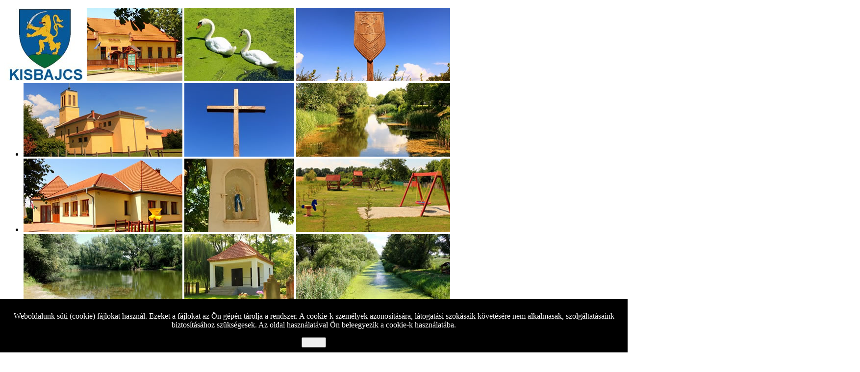

--- FILE ---
content_type: text/html; charset=utf-8
request_url: https://kisbajcs.hu/index.php/2021/ut-hid-kerekparforgalmi-letesitmeny-epitese-felujitasa/78-hirek/992-aramszuneti-ertesito-2
body_size: 8797
content:






<!DOCTYPE html PUBLIC "-//W3C//DTD XHTML 1.0 Transitional//EN" "http://www.w3.org/TR/xhtml1/DTD/xhtml1-transitional.dtd">
<html xmlns="http://www.w3.org/1999/xhtml" xml:lang="hu-hu" lang="hu-hu" dir="ltr">
<head>
<base href="https://kisbajcs.hu/index.php/2021/ut-hid-kerekparforgalmi-letesitmeny-epitese-felujitasa/78-hirek/992-aramszuneti-ertesito-2" />
	<meta http-equiv="content-type" content="text/html; charset=utf-8" />
	<meta name="keywords" content="Kisbajcs " />
	<meta name="description" content="Kisbajcs község honlapja" />
	<meta name="generator" content="Joomla! - Open Source Content Management" />
	<title>Áramszüneti értesítő</title>
	<link href="/templates/hyper/favicon.ico" rel="shortcut icon" type="image/vnd.microsoft.icon" />
	<link href="https://kisbajcs.hu/plugins/system/fmalertcookies/assets/css/bootstrap.min.css" rel="stylesheet" type="text/css" />
	<link href="https://kisbajcs.hu/plugins/system/fmalertcookies/assets/css/custom.css" rel="stylesheet" type="text/css" />
	<script src="/media/jui/js/jquery.min.js?dada51198e125e8d2bc5b5b040ff7676" type="text/javascript"></script>
	<script src="/media/jui/js/jquery-noconflict.js?dada51198e125e8d2bc5b5b040ff7676" type="text/javascript"></script>
	<script src="/media/jui/js/jquery-migrate.min.js?dada51198e125e8d2bc5b5b040ff7676" type="text/javascript"></script>
	<script src="/media/jui/js/bootstrap.min.js?dada51198e125e8d2bc5b5b040ff7676" type="text/javascript"></script>

<meta name="viewport" content="width=device-width" />

<link href='http://fonts.googleapis.com/css?family=Oswald|Armata|Open+Sans+Condensed:300&subset=latin,latin-ext' rel='stylesheet' type='text/css'>
<link rel="stylesheet" href="/templates/hyper/css/styles.css" type="text/css" />
<link rel="stylesheet" href="/templates/hyper/css/bootstrap.min.css" type="text/css" />
<link rel="stylesheet" href="/templates/hyper/css/font-awesome.min.css" type="text/css" />
<!--[if IE 7]><link rel="stylesheet" href="/templates/hyper/css/font-awesome-ie7.min.css" type="text/css" /><![endif]-->
<!--[if lt IE 9]><script src="http://html5shim.googlecode.com/svn/trunk/html5.js"></script><script src="http://css3-mediaqueries-js.googlecode.com/svn/trunk/css3-mediaqueries.js"></script><![endif]-->

	<script type="text/javascript" src="/templates/hyper/js/scroll.js"></script>
</head>
<body class="background">
<div id="header-wrap" class="clr">
    	<div id="header" class="container row clr"> 
        <!--  
            <div id="logo" class="col span_4">
				 
                            <a href="/">Kisbajcs</a>
                                                <div id="site-description"></div>
                  
            </div>
            -->
        	            
                         
    	</div>
			        
            <div id="slide-wrap" class="container row clr">
            <div style="z-index:100;position:absolute;margin-top:0px;margin-left:0px;">
             <a  href="/"><img  src="/images/kisbajcs_cimer.jpg" alt="Kisbajcs" /></a>
             </div>
                    <link rel="stylesheet" href="/templates/hyper/css/flexslider.css" type="text/css" />
<script type="text/javascript" src="/templates/hyper/js/jquery.flexslider-min.js"></script>

<script type="text/javascript">
    jQuery(window).load(function(){
      jQuery('.flexslider').flexslider({
			namespace: "flex-",             //{NEW} String: Prefix string attached to the class of every element generated by the plugin
			selector: ".slides > li",       //{NEW} Selector: Must match a simple pattern. '{container} > {slide}' -- Ignore pattern at your own peril
			animation: "fade",              //String: Select your animation type, "fade" or "slide"
			easing: "swing",               //{NEW} String: Determines the easing method used in jQuery transitions. jQuery easing plugin is supported!
			direction: "horizontal",        //String: Select the sliding direction, "horizontal" or "vertical"
			reverse: false,                 //{NEW} Boolean: Reverse the animation direction
			animationLoop: true,             //Boolean: Should the animation loop? If false, directionNav will received "disable" classes at either end
			smoothHeight: false,            //{NEW} Boolean: Allow height of the slider to animate smoothly in horizontal mode
			startAt: 0,                     //Integer: The slide that the slider should start on. Array notation (0 = first slide)
			slideshow: true,                //Boolean: Animate slider automatically
			slideshowSpeed: 7000,           //Integer: Set the speed of the slideshow cycling, in milliseconds
			animationSpeed: 600,            //Integer: Set the speed of animations, in milliseconds
			initDelay: 0,                   //{NEW} Integer: Set an initialization delay, in milliseconds
			randomize: false,               //Boolean: Randomize slide order
		
			// Usability features
			pauseOnAction: true,            //Boolean: Pause the slideshow when interacting with control elements, highly recommended.
			pauseOnHover: false,            //Boolean: Pause the slideshow when hovering over slider, then resume when no longer hovering
			useCSS: true,                   //{NEW} Boolean: Slider will use CSS3 transitions if available
			touch: true,                    //{NEW} Boolean: Allow touch swipe navigation of the slider on touch-enabled devices
			video: false,                   //{NEW} Boolean: If using video in the slider, will prevent CSS3 3D Transforms to avoid graphical glitches
		
			// Primary Controls
			controlNav: true,               //Boolean: Create navigation for paging control of each clide? Note: Leave true for manualControls usage
			directionNav: true,             //Boolean: Create navigation for previous/next navigation? (true/false)
			prevText: "Previous",           //String: Set the text for the "previous" directionNav item
			nextText: "Next",               //String: Set the text for the "next" directionNav item
		
			// Secondary Navigation
			keyboard: true,                 //Boolean: Allow slider navigating via keyboard left/right keys
			multipleKeyboard: false,        //{NEW} Boolean: Allow keyboard navigation to affect multiple sliders. Default behavior cuts out keyboard navigation with more than one slider present.
			mousewheel: false,              //{UPDATED} Boolean: Requires jquery.mousewheel.js (https://github.com/brandonaaron/jquery-mousewheel) - Allows slider navigating via mousewheel
			pausePlay: false,               //Boolean: Create pause/play dynamic element
			pauseText: "Pause",             //String: Set the text for the "pause" pausePlay item
			playText: "Play",               //String: Set the text for the "play" pausePlay item
		
			// Special properties
			controlsContainer: "",          //{UPDATED} jQuery Object/Selector: Declare which container the navigation elements should be appended too. Default container is the FlexSlider element. Example use would be $(".flexslider-container"). Property is ignored if given element is not found.
			manualControls: "",             //{UPDATED} jQuery Object/Selector: Declare custom control navigation. Examples would be $(".flex-control-nav li") or "#tabs-nav li img", etc. The number of elements in your controlNav should match the number of slides/tabs.
			sync: "",                       //{NEW} Selector: Mirror the actions performed on this slider with another slider. Use with care.
			asNavFor: "",                   //{NEW} Selector: Internal property exposed for turning the slider into a thumbnail navigation for another slider
		
			// Carousel Options
			itemWidth: 0,                   //{NEW} Integer: Box-model width of individual carousel items, including horizontal borders and padding.
			itemMargin: 0,                  //{NEW} Integer: Margin between carousel items.
			minItems: 0,                    //{NEW} Integer: Minimum number of carousel items that should be visible. Items will resize fluidly when below this.
			maxItems: 0,                    //{NEW} Integer: Maxmimum number of carousel items that should be visible. Items will resize fluidly when above this limit.
			move: 0,                        //{NEW} Integer: Number of carousel items that should move on animation. If 0, slider will move all visible items.
      });
    });
</script>

<div class="flexslider" id="flexslider">
	<ul class="slides">
		        <li>
        	            <img src="/images/headers/kisbajcs_fejlec_01.jpg" />
                                </li>
                <li>
        	            <img src="/images/headers/kisbajcs_fejlec_02.jpg" />
                                </li>
                <li>
        	            <img src="/images/headers/kisbajcs_fejlec_03.jpg" />
                                </li>
                <li>
        	            <img src="/images/headers/kisbajcs_fejlec_04.jpg" />
                                </li>
                <li>
        	            <img src="/images/headers/kisbajcs_fejlec_05.jpg" />
                                </li>
        	</ul>
</div>
            </div>
</div>
		<div id="wrapper">                    
<div id="box-wrap" class="container row clr">
        	<div id="main-content" class="row span_12">  
							                            <div id="leftbar-w" class="col span_3 clr">
                            	<div id="sidebar">
                                	<div class="module _menu ">
	    	<h3 class="module-title">Önkormányzat</h3>
        <div class="module-body">
    	
<ul class="menu ">
<li class="item-435"><a href="/index.php" ><span class="menutitle">Nyitó oldal</span> <span class="menudesc"></span></a></li><li class="item-520"><a href="/index.php/kepviselo-testulet" ><span class="menutitle">Képviselő-testület</span> <span class="menudesc"></span></a></li><li class="item-521"><a href="/index.php/kisbajcsi-kozos-onkormanyzati-hivatal" ><span class="menutitle">Kisbajcsi Közös Önkormányzati Hivatal</span> <span class="menudesc"></span></a></li><li class="item-527"><a href="/index.php/a-falu-rovid-tortenete" ><span class="menutitle">A falu rövid története</span> <span class="menudesc"></span></a></li></ul>
    </div>
</div>
<div class="module  ">
	    	<h3 class="module-title">Pályázatok</h3>
        <div class="module-body">
    	
<ul class="menu ">
<li class="item-621"><a href="/index.php/top-plusz-1-2-3-21-gm1-2022-00025" ><span class="menutitle"><img src="/images/top_plusz/top_plusz.PNG" alt="TOP_PLUSZ-1.2.3-21-GM1-2022-00025" /><span class="image-title">TOP_PLUSZ-1.2.3-21-GM1-2022-00025</span> </span> <span class="menudesc"></span></a></li><li class="item-620"><a href="/index.php/top-plusz-1-2-1-21-gm1-2022-00044" ><span class="menutitle"><img src="/images/top_plusz/top_plusz.PNG" alt="TOP PLUSZ-1.2.1-21-GM1-2022-00044" /><span class="image-title">TOP PLUSZ-1.2.1-21-GM1-2022-00044</span> </span> <span class="menudesc"></span></a></li><li class="item-644"><a href="/index.php/top-plusz-1-2-1-21-gm1-2022-00105" ><span class="menutitle"><img src="/images/top_plusz/top_plusz.PNG" alt="TOP_PLUSZ- 1.2.1-21-GM1-2022-00105" /><span class="image-title">TOP_PLUSZ- 1.2.1-21-GM1-2022-00105</span> </span> <span class="menudesc"></span></a></li><li class="item-606"><a href="/index.php/top-2-1-3-16-gm1-2021-00034" ><span class="menutitle"><img src="/images/M_images/kisbajcs_TOP-2.1.3-16-GM1-2021-00034.PNG" alt="TOP-2.1.3-16-GM1-2021-00034" /><span class="image-title">TOP-2.1.3-16-GM1-2021-00034</span> </span> <span class="menudesc"></span></a></li><li class="item-604"><a href="/index.php/kofop-1-2-1-vekop-16-2017-00924" ><span class="menutitle"><img src="/images/palyazatok/sz2020.jpg" alt="KÖFOP-1.2.1-VEKOP-16-2017-00924" /><span class="image-title">KÖFOP-1.2.1-VEKOP-16-2017-00924</span> </span> <span class="menudesc"></span></a></li><li class="item-581"><a href="/index.php/top111" ><span class="menutitle"><img src="/images/M_images/infoblokk_kedv_final_felso_cmyk_ERFA-kicsi.jpg" alt="TOP-1.1.1" /><span class="image-title">TOP-1.1.1</span> </span> <span class="menudesc"></span></a></li><li class="item-592"><a href="/index.php/top-5-3-1-16" ><span class="menutitle"><img src="/images/Top/identits-log-kicsi.jpg" alt="TOP-5.3.1-16" /><span class="image-title">TOP-5.3.1-16</span> </span> <span class="menudesc"></span></a></li><li class="item-595"><a href="/index.php/top-1-4-1-19" ><span class="menutitle"><img src="/images/top141/sz2020_kisbajcs_bolcsode.JPG" alt="TOP-1.4.1-19" /><span class="image-title">TOP-1.4.1-19</span> </span> <span class="menudesc"></span></a></li></ul>
    </div>
</div>
<div class="module  ">
	    	<h3 class="module-title">Magyar Falu Program</h3>
        <div class="module-body">
    	
<ul class="menu ">
<li class="item-609"><span class="separator"><img src="/images/MFP/mfp_logo.jpg" alt="logo" /></span>
</li><li class="item-607 deeper parent"><a href="/" ><span class="menutitle">2019</span> <span class="menudesc"></span></a><ul class="sub-menu"><li class="item-608"><a href="/index.php/2019/tornaszoba" ><span class="menutitle">Tornaszoba</span> <span class="menudesc"></span></a></li><li class="item-610"><a href="/index.php/2019/ovoda-udvar" ><span class="menutitle">Óvoda udvar</span> <span class="menudesc"></span></a></li></ul></li><li class="item-611 deeper parent"><a href="/" ><span class="menutitle">2020</span> <span class="menudesc"></span></a><ul class="sub-menu"><li class="item-612"><a href="/index.php/2020/szolgalati-lakas-felujitasa" ><span class="menutitle"> Szolgálati lakás felújítása</span> <span class="menudesc"></span></a></li></ul></li><li class="item-613 active deeper parent"><a href="/" ><span class="menutitle">2021</span> <span class="menudesc"></span></a><ul class="sub-menu"><li class="item-614"><a href="/index.php/2021/orvosi-eszkozok-beszerzese" ><span class="menutitle">Orvosi eszközök beszerzése</span> <span class="menudesc"></span></a></li><li class="item-615 current active"><a href="/index.php/2021/ut-hid-kerekparforgalmi-letesitmeny-epitese-felujitasa" ><span class="menutitle">Út, híd, kerékpárforgalmi létesítmény építése/felújítása</span> <span class="menudesc"></span></a></li></ul></li><li class="item-616 deeper parent"><a href="/" ><span class="menutitle">2022</span> <span class="menudesc"></span></a><ul class="sub-menu"><li class="item-617"><a href="/index.php/2022/tanya-es-falugondnoki-buszok-beszerzese" ><span class="menutitle">Tanya és falugondnoki buszok beszerzése</span> <span class="menudesc"></span></a></li></ul></li></ul>
    </div>
</div>
<div class="module  ">
	    	<h3 class="module-title">Közérdekű</h3>
        <div class="module-body">
    	
<ul class="menu ">
<li class="item-582"><a href="https://ohp-20.asp.lgov.hu/nyitolap" target="_blank" ><span class="menutitle">E-ügyintézés</span> <span class="menudesc"></span></a></li><li class="item-523"><a href="/index.php/kozbeszerzes" ><span class="menutitle">Közbeszerzés</span> <span class="menudesc"></span></a></li><li class="item-524"><a href="/index.php/gazdasagi-adatok" ><span class="menutitle">Gazdasági adatok</span> <span class="menudesc"></span></a></li><li class="item-525"><a href="/index.php/beruhazasok" ><span class="menutitle">Beruházások</span> <span class="menudesc"></span></a></li><li class="item-540"><a href="/index.php/rendezesi-terv" ><span class="menutitle">Rendezési terv</span> <span class="menudesc"></span></a></li><li class="item-541"><a href="/index.php/eloterjesztesek" ><span class="menutitle">Előterjesztések</span> <span class="menudesc"></span></a></li><li class="item-542"><a href="/index.php/letoltheto-nyomtatvanyok" ><span class="menutitle">Letölthető nyomtatványok</span> <span class="menudesc"></span></a></li><li class="item-543"><a href="/index.php/jegyzoi-nyilvantartasok" ><span class="menutitle">Jegyzői nyilvántartások</span> <span class="menudesc"></span></a></li><li class="item-544"><a href="/index.php/jegyzokonyvek" ><span class="menutitle">Jegyzőkönyvek</span> <span class="menudesc"></span></a></li><li class="item-545"><a href="/index.php/rendeletek" ><span class="menutitle">Rendeletek</span> <span class="menudesc"></span></a></li><li class="item-546"><a href="/index.php/helyi-eselyegyenlosegi-program" ><span class="menutitle">Helyi Esélyegyenlőségi Program</span> <span class="menudesc"></span></a></li><li class="item-583"><a href="/index.php/palyazatok" ><span class="menutitle">Pályázatok</span> <span class="menudesc"></span></a></li><li class="item-597"><a href="/index.php/szabalyzatok" ><span class="menutitle">Szabályzatok </span> <span class="menudesc"></span></a></li><li class="item-605"><a href="/index.php/vadkar-ugyekben-kijelolt-hivatalos-kapcsolattarto" ><span class="menutitle">Vadkár ügyekben kijelölt hivatalos kapcsolattartó</span> <span class="menudesc"></span></a></li><li class="item-619"><a href="/index.php/rt-2022" ><span class="menutitle">Rendezési terv 2022</span> <span class="menudesc"></span></a></li><li class="item-632"><a href="/index.php/ivoviz-minosegi-kovetelmenyek" ><span class="menutitle">Ivóvíz minőségi követelmények</span> <span class="menudesc"></span></a></li><li class="item-643"><a href="/index.php/hulladeknaptar-2025-ii-felevre" ><span class="menutitle">Hulladéknaptár 2025 II. félévre</span> <span class="menudesc"></span></a></li><li class="item-645"><a href="/index.php/ellenorzesek-jelentesek" ><span class="menutitle">Ellenőrzések, jelentések</span> <span class="menudesc"></span></a></li></ul>
    </div>
</div>
<div class="module  ">
	    	<h3 class="module-title">Intézmények</h3>
        <div class="module-body">
    	
<ul class="menu ">
<li class="item-526"><a href="/index.php/egeszsegugyi-ellatas" ><span class="menutitle">Egészségügyi ellátás</span> <span class="menudesc"></span></a></li><li class="item-528 parent"><a href="/index.php/iskola" ><span class="menutitle">Iskola</span> <span class="menudesc"></span><i class="icon-angle-down"></i></a></li><li class="item-530 parent"><a href="http://keknefelejcsovoda.hu/" target="_blank" ><span class="menutitle">Óvoda</span> <span class="menudesc"></span></a></li><li class="item-532"><a href="/index.php/konyvtar" ><span class="menutitle">Könyvtár</span> <span class="menudesc"></span></a></li><li class="item-533"><a href="/index.php/gyermekjoleti-szolgaltato" ><span class="menutitle">Kisbajcsi Családsegítő és Gyermekjóléti Szolgálat</span> <span class="menudesc"></span></a></li><li class="item-623"><a href="/index.php/kisbajcsi-falugondnoki-szolgalat" ><span class="menutitle">Kisbajcsi Falugondnoki Szolgálat</span> <span class="menudesc"></span></a></li></ul>
    </div>
</div>
<div class="module  ">
	    	<h3 class="module-title">Civil szervezetek</h3>
        <div class="module-body">
    	
<ul class="menu ">
<li class="item-534"><a href="/index.php/barati-kor" ><span class="menutitle">Baráti kör</span> <span class="menudesc"></span></a></li><li class="item-535"><a href="/index.php/enekkar" ><span class="menutitle">Énekkar</span> <span class="menudesc"></span></a></li><li class="item-536"><a href="/index.php/nyugdijas-klub" ><span class="menutitle">Nyugdíjas klub</span> <span class="menudesc"></span></a></li><li class="item-537"><a href="/index.php/tuzolto-egyesulet" ><span class="menutitle">Tűzoltó Egyesület</span> <span class="menudesc"></span></a></li><li class="item-539"><a href="/index.php/kisalfoldi-meheszek-egyesulete" ><span class="menutitle">Kisalföldi Méhészek Egyesülete</span> <span class="menudesc"></span></a></li></ul>
    </div>
</div>
<div class="module  ">
	    	<h3 class="module-title">IKSZT</h3>
        <div class="module-body">
    	
<ul class="menu ">
<li class="item-547"><a href="/index.php/bemutatkozas" ><span class="menutitle">Bemutatkozás</span> <span class="menudesc"></span></a></li><li class="item-558"><a href="/index.php/programok" ><span class="menutitle">Programok</span> <span class="menudesc"></span></a></li><li class="item-560"><a href="/index.php/fotok" ><span class="menutitle">Fotók</span> <span class="menudesc"></span></a></li></ul>
    </div>
</div>
<div class="module  ">
	    	<h3 class="module-title">Galéria</h3>
        <div class="module-body">
    	
<ul class="menu ">
<li class="item-549"><a href="/index.php/legifotok-kisbajcsrol-szogyerol" ><span class="menutitle">Légifotók Kisbajcsról-Szőgyéről</span> <span class="menudesc"></span></a></li><li class="item-550"><a href="/index.php/falurol" ><span class="menutitle">Kisbajcs</span> <span class="menudesc"></span></a></li><li class="item-551"><a href="/index.php/szogye" ><span class="menutitle">Szőgye</span> <span class="menudesc"></span></a></li><li class="item-556"><a href="/index.php/rendezvenyek" ><span class="menutitle">Falunap</span> <span class="menudesc"></span></a></li><li class="item-594"><a href="/index.php/diakok-szloveniaban" ><span class="menutitle">Diákok Szlovéniában</span> <span class="menudesc"></span></a></li></ul>
    </div>
</div>
<div class="module _menu ">
	    	<h3 class="module-title">Pályázatok - EU</h3>
        <div class="module-body">
    	<ul class="category-module_menu mod-list">
						<li>
									<a class="mod-articles-category-title " href="/index.php/2021/ut-hid-kerekparforgalmi-letesitmeny-epitese-felujitasa/81-szechenyi-2020/506-orvosi-rendelo-felujitasa">Orvosi rendelő felújítása</a>
				
				
				
				
				
				
				
							</li>
					<li>
									<a class="mod-articles-category-title " href="/index.php/top-2-1-3-16-gm1-2021-00034">TOP-2.1.3-16-GM1-2021-00034</a>
				
				
				
				
				
				
				
							</li>
					<li>
									<a class="mod-articles-category-title " href="/index.php/top111">Top1.1.1-15-GM1-2016-00007</a>
				
				
				
				
				
				
				
							</li>
			</ul>
    </div>
</div>
<div class="module  ">
	    	<h3 class="module-title">Általános közzétételi lista</h3>
        <div class="module-body">
    	
<ul class="menu ">
<li class="item-635"><a href="/index.php/altalanos-kozzeteteli-lista" ><span class="menutitle">Általános közzétételi lista</span> <span class="menudesc"></span></a></li></ul>
    </div>
</div>
<div class="module  ">
	    	<h3 class="module-title">Választási információk</h3>
        <div class="module-body">
    	
<ul class="menu ">
<li class="item-624 deeper parent"><a href="/index.php/valasztasi-szervek" ><span class="menutitle">Választási szervek</span> <span class="menudesc"></span><i class="icon-angle-down"></i></a><ul class="sub-menu"><li class="item-647"><a href="/index.php/valasztasi-szervek/helyi-valasztasi-iroda-hvi" ><span class="menutitle">Helyi Választási Iroda (HVI) </span> <span class="menudesc"></span></a></li><li class="item-648"><a href="/index.php/valasztasi-szervek/helyi-valasztasi-bizottsag-hvb" ><span class="menutitle">Helyi Választási Bizottság (HVB)</span> <span class="menudesc"></span></a></li></ul></li><li class="item-625"><a href="https://www.valasztas.hu/ugyintezes" target="_blank" ><span class="menutitle">Választási ügyintézés</span> <span class="menudesc"></span></a></li><li class="item-649"><a href="/index.php/2026-evi-valasztas" ><span class="menutitle">2026. évi választás</span> <span class="menudesc"></span></a></li><li class="item-629 deeper parent"><a href="/" ><span class="menutitle">Korábbi választások</span> <span class="menudesc"></span></a><ul class="sub-menu"><li class="item-588"><a href="/index.php/korabbi-valasztasok/2019-ep-valasztas" ><span class="menutitle">2019 EP választás</span> <span class="menudesc"></span></a></li><li class="item-589"><a href="/index.php/korabbi-valasztasok/2019-onkormanyzati-valasztas" ><span class="menutitle">2019 Önkormányzati választás</span> <span class="menudesc"></span></a></li><li class="item-603"><a href="/index.php/korabbi-valasztasok/orszaggyulesi-valasztasok-2022" ><span class="menutitle">Országgyűlési választások 2022.</span> <span class="menudesc"></span></a></li><li class="item-626 deeper parent"><a href="/" ><span class="menutitle">2024 . évi általános választások</span> <span class="menudesc"></span></a><ul class="sub-menu"><li class="item-627"><a href="/index.php/korabbi-valasztasok/2024-evi-altalanos-valasztasok/valasztopolgaroknak" ><span class="menutitle">Választópolgároknak</span> <span class="menudesc"></span></a></li><li class="item-628"><a href="/index.php/korabbi-valasztasok/2024-evi-altalanos-valasztasok/jelolteknek" ><span class="menutitle">Jelölteknek</span> <span class="menudesc"></span></a></li><li class="item-622"><a href="/index.php/korabbi-valasztasok/2024-evi-altalanos-valasztasok/2024-onkormanyzati-valasztas" ><span class="menutitle">2024. Önkormányzati választás</span> <span class="menudesc"></span></a></li></ul></li></ul></li></ul>
    </div>
</div>
<div class="module  ">
	    	<h3 class="module-title">Kérjük adója 1%-val támogassa alapítványainkat!</h3>
        <div class="module-body">
    	

<div class="custom"  >
	<p style="text-align: center;"><a href="/images/ovi.pdf" target="_blank">
<p style="text-align: center;"><strong><span style="font-size: 10pt;">Nefelejcs</span> Közhasznú Alapítvány a Kisbajcsi Óvodásokért</strong></p>
<p style="text-align: center;">Adószám: 18988280-1-08</p>
</a></p>
<hr />
<p style="text-align: center;">&nbsp;</p>
<p style="text-align: center;">&nbsp;</p></div>
    </div>
</div>

                            	</div>
                            </div>
                                                            <div id="post" class="col span_6 clr">
                                    <div id="comp-wrap">
                                    
                                        <div id="system-message-container">
	</div>

                                        <div class="item-page">
	<h1 class="item-page-title">Áramszüneti értesítő</h1>


        




	        

<p><a href="/images/&Aacute;ramsz&uuml;neti_&eacute;rtes&iacute;tő_2023.03.10._Kisbajcs.pdf" target="_blank">&Aacute;ramsz&uuml;neti &eacute;rtes&iacute;tő</a></p> 
						    

	

</div>

                                        
                                    </div>
                                </div>
							                            <div id="rightbar-w" class="col span_3 clr">
                            	<div id="sidebar">
                                	<div class="module hir ">
	    	<h3 class="module-title">Hirdetőtábla</h3>
        <div class="module-body">
    	<ul class="latestnewshir mod-list">
	<li itemscope itemtype="https://schema.org/Article">
		<a href="/index.php/2021/ut-hid-kerekparforgalmi-letesitmeny-epitese-felujitasa/78-hirek/1453-ingatlan-arveresi-hirdetmeny-2" itemprop="url">
			<span itemprop="name">
				Ingatlan árverési hirdetmény			</span>
		</a>
	</li>
	<li itemscope itemtype="https://schema.org/Article">
		<a href="/index.php/2021/ut-hid-kerekparforgalmi-letesitmeny-epitese-felujitasa/78-hirek/1446-agrarminiszterium-tajekoztatoja" itemprop="url">
			<span itemprop="name">
				Agrárminisztérium tájékoztatója			</span>
		</a>
	</li>
	<li itemscope itemtype="https://schema.org/Article">
		<a href="/index.php/2021/ut-hid-kerekparforgalmi-letesitmeny-epitese-felujitasa/78-hirek/1445-2026-evi-hulladeknaptar" itemprop="url">
			<span itemprop="name">
				2026. évi hulladéknaptár			</span>
		</a>
	</li>
	<li itemscope itemtype="https://schema.org/Article">
		<a href="/index.php/2021/ut-hid-kerekparforgalmi-letesitmeny-epitese-felujitasa/78-hirek/1441-hazszam-megallapitas-kisbajcs-beke-ut-2-b" itemprop="url">
			<span itemprop="name">
				Házszám megállapítás - Kisbajcs, Béke út 2/B. 			</span>
		</a>
	</li>
	<li itemscope itemtype="https://schema.org/Article">
		<a href="/index.php/2021/ut-hid-kerekparforgalmi-letesitmeny-epitese-felujitasa/78-hirek/1433-vedonoi-fogadoora-valtozasa" itemprop="url">
			<span itemprop="name">
				Védőnői fogadóóra változása			</span>
		</a>
	</li>
	<li itemscope itemtype="https://schema.org/Article">
		<a href="/index.php/2021/ut-hid-kerekparforgalmi-letesitmeny-epitese-felujitasa/78-hirek/1431-palyazati-hirdetmeny-kisbajcs-301-1-hrsz-u-ingatlan-ertekesitesere-2" itemprop="url">
			<span itemprop="name">
				Pályázati hirdetmény Kisbajcs 301/1 hrsz-ú ingatlan értékesítésére			</span>
		</a>
	</li>
	<li itemscope itemtype="https://schema.org/Article">
		<a href="/index.php/2021/ut-hid-kerekparforgalmi-letesitmeny-epitese-felujitasa/78-hirek/1430-kisbajcs-haromag-u-15-hazszam-megallapitasa-2" itemprop="url">
			<span itemprop="name">
				Kisbajcs, Háromág u. 15. házszám megállapítása			</span>
		</a>
	</li>
	<li itemscope itemtype="https://schema.org/Article">
		<a href="/index.php/2021/ut-hid-kerekparforgalmi-letesitmeny-epitese-felujitasa/78-hirek/1426-felhivas-jardara-benyulo-agak-metszesere" itemprop="url">
			<span itemprop="name">
				Felhívás járdára benyúló ágak metszésére			</span>
		</a>
	</li>
	<li itemscope itemtype="https://schema.org/Article">
		<a href="/index.php/2021/ut-hid-kerekparforgalmi-letesitmeny-epitese-felujitasa/78-hirek/1424-hulladekudvarok-teli-nyitvatartasa-5" itemprop="url">
			<span itemprop="name">
				Hulladékudvarok téli nyitvatartása			</span>
		</a>
	</li>
	<li itemscope itemtype="https://schema.org/Article">
		<a href="/index.php/2021/ut-hid-kerekparforgalmi-letesitmeny-epitese-felujitasa/78-hirek/1408-telekertekesitesi-felhivas" itemprop="url">
			<span itemprop="name">
				Telekértékesítési felhívás			</span>
		</a>
	</li>
	<li itemscope itemtype="https://schema.org/Article">
		<a href="/index.php/2021/ut-hid-kerekparforgalmi-letesitmeny-epitese-felujitasa/78-hirek/1406-csicso-kozseg-onkormanyzata-town-twinning-palyazata" itemprop="url">
			<span itemprop="name">
				Csicsó Község Önkormányzata Town Twinning pályázata			</span>
		</a>
	</li>
	<li itemscope itemtype="https://schema.org/Article">
		<a href="/index.php/2021/ut-hid-kerekparforgalmi-letesitmeny-epitese-felujitasa/78-hirek/1387-kisbajcs-duna-utca-33-a-sz-ingatlan-hazszam-megallapitasa" itemprop="url">
			<span itemprop="name">
				Kisbajcs, Duna utca 33/A sz. ingatlan házszám megállapítása			</span>
		</a>
	</li>
	<li itemscope itemtype="https://schema.org/Article">
		<a href="/index.php/2021/ut-hid-kerekparforgalmi-letesitmeny-epitese-felujitasa/78-hirek/1386-hulladeknaptar-2025-ii-felevre" itemprop="url">
			<span itemprop="name">
				Hulladéknaptár 2025 II. félévre			</span>
		</a>
	</li>
	<li itemscope itemtype="https://schema.org/Article">
		<a href="/index.php/2021/ut-hid-kerekparforgalmi-letesitmeny-epitese-felujitasa/78-hirek/1378-kozlemeny-kisbajcs-szogye-csapolnoki-erdo-aljai-csatorna-mederrendezeset-erinto-elozetes-vizsgalati-eljarasban" itemprop="url">
			<span itemprop="name">
				Közlemény Kisbajcs-Szőgye Csápolnoki erdő aljai csatorna mederrendezését érintő előzetes vizsgálati eljárásban			</span>
		</a>
	</li>
	<li itemscope itemtype="https://schema.org/Article">
		<a href="/index.php/2021/ut-hid-kerekparforgalmi-letesitmeny-epitese-felujitasa/78-hirek/1364-haziorvosi-tajekoztato" itemprop="url">
			<span itemprop="name">
				Háziorvosi tájékoztató			</span>
		</a>
	</li>
	<li itemscope itemtype="https://schema.org/Article">
		<a href="/index.php/2021/ut-hid-kerekparforgalmi-letesitmeny-epitese-felujitasa/78-hirek/1340-szaj-es-koromfajas-korzetterkep" itemprop="url">
			<span itemprop="name">
				Száj- és körömfájás körzettérkép			</span>
		</a>
	</li>
	<li itemscope itemtype="https://schema.org/Article">
		<a href="/index.php/2021/ut-hid-kerekparforgalmi-letesitmeny-epitese-felujitasa/78-hirek/1339-tovabbi-korlatozas-ala-eso-korzet-letesitese-ragados-szaj-es-koromfajas-hatosagi-megallapitasa-miatt" itemprop="url">
			<span itemprop="name">
				További korlátozás alá eső körzet létesítése ragadós száj- és körömfájás hatósági megállapítása miatt			</span>
		</a>
	</li>
	<li itemscope itemtype="https://schema.org/Article">
		<a href="/index.php/2021/ut-hid-kerekparforgalmi-letesitmeny-epitese-felujitasa/78-hirek/1338-ragados-szaj-es-koromfajas-megallapitasa-miatti-elrendelt-vedokorzet-feloldasa" itemprop="url">
			<span itemprop="name">
				Ragadós száj- és körömfájás megállapítása miatti elrendelt védőkörzet feloldása			</span>
		</a>
	</li>
	<li itemscope itemtype="https://schema.org/Article">
		<a href="/index.php/2021/ut-hid-kerekparforgalmi-letesitmeny-epitese-felujitasa/78-hirek/1319-lakossag-utazasi-szokasai-ksh-adatfelmeres" itemprop="url">
			<span itemprop="name">
				Lakosság utazási szokásai - KSH adatfelmérés			</span>
		</a>
	</li>
	<li itemscope itemtype="https://schema.org/Article">
		<a href="/index.php/2021/ut-hid-kerekparforgalmi-letesitmeny-epitese-felujitasa/78-hirek/1315-hulladekudvarok-nyari-nyitvatartasa-2" itemprop="url">
			<span itemprop="name">
				Hulladékudvarok nyári nyitvatartása			</span>
		</a>
	</li>
</ul>
    </div>
</div>
<div class="module  ">
	    <div class="module-body">
    	

<div class="custom"  >
	<p><a href="https://kozadat.hu/kereso/" target="_blank"><img src="/images/M_images/kozadat.png" alt="kozadat" width="90%" height="NaN" style="display: block; margin-left: auto; margin-right: auto;" /></a></p></div>
    </div>
</div>
<div class="module  ">
	    <div class="module-body">
    	

<div class="custom"  >
	<p style="text-align: center;"><a href="http://www.westpa.hu/" target="_blank"><img src="/images/stories/wespa-1.gif" alt="wespa-1.gif" width="160" height="70" style="width: 160px; height: 70px; border: 0px solid #000000;" title="wespa-1.gif" border="0" /></a></p></div>
    </div>
</div>
<div class="module  ">
	    <div class="module-body">
    	

<div class="custom"  >
	<p style="text-align: center;"><a href="http://www.umvp.eu/"  target="_blank"><img style="width: 143px; height: 45px; border: 0px solid #000000;" src="/../images/stories/images.jpg"  alt="Új Magyarország" title="Új Magyarország"  border="0" height="45" width="143" /></a></p></div>
    </div>
</div>
<div class="module  ">
	    <div class="module-body">
    	

<div class="custom"  >
	<p>
<p><a target="_blank" href="http://ujszechenyiterv.gov.hu/" ><img style="border: 0px solid #000000; display: block; margin-left: auto; margin-right: auto;"  alt="ujszt" src="/../images/ujszt.jpg"  height="60" width="160" /></a></p>
</p></div>
    </div>
</div>
<div class="module  ">
	    <div class="module-body">
    	

<div class="custom"  >
	<p>
<div><img style="display: block; margin-left: auto; margin-right: auto;"  alt="eu_logo" src="/../images/M_images/eu_logo.jpg"  height="55" width="85" /><br /><img style="display: block; margin-left: auto; margin-right: auto;"  alt="magyar_cimer" src="/../images/M_images/magyar_cimer.jpg"  height="85" width="50" /></div>
</p></div>
    </div>
</div>
<div class="module  ">
	    <div class="module-body">
    	

<div class="custom"  >
	<p><a target="_blank" href="http://www.vati.hu" ><img style="border-color: #000000; border-width: 0px; display: block; margin-left: auto; margin-right: auto;"  alt="vati" src="/../images/vati.jpg"  height="72" width="115" /></a></p></div>
    </div>
</div>
<div class="module  ">
	    <div class="module-body">
    	

<div class="custom"  >
	<p><a target="_blank" href="http://www.hulladek.gyor.hu/" ><img style="display: block; margin-left: auto; margin-right: auto; border: 0px solid #000000;" src="/../images/stories/gyor_hulladek_honlap_banner.jpg"  alt="gyor_hulladek_honlap_banner"  height="35" width="163" /></a></p></div>
    </div>
</div>
<div class="module  ">
	    <div class="module-body">
    	

<div class="custom"  >
	<p style="text-align: center;"><a href="http://www.nfu.hu/" target="_blank"><img style="border: 0px solid #000000;" src="/../images/stories/nfu.jpg" alt="nfu.jpg" title="nfu.jpg" border="0" height="62" width="164" /></a></p></div>
    </div>
</div>
<div class="module  ">
	    <div class="module-body">
    	

<div class="custom"  >
	<p style="text-align: center;"><a target="_blank" href="http://www.gytkt.hu" ><img style="border: 0px solid #000000;" src="/../images/stories/logo_kisterseg.png"  alt="logo_kisterseg.png" title="logo_kisterseg.png"  height="119" width="151" /></a></p></div>
    </div>
</div>
<div class="module  ">
	    <div class="module-body">
    	

<div class="custom"  >
	<p style="text-align: center;"><a target="_blank" href="http://www.szms.hu"><img style="width: 115px; height: 115px; border: 0px solid #000000;" src="/../images/stories/images2.jpg" alt="leaderes " title="leaderes " height="115" width="115" /></a></p></div>
    </div>
</div>

                            	</div>
                            </div>
                            	</div>
</div>
</div>
		       
<div id="footer-wrap"  class="container row clr" >
                        
                <div class="hyper"><span style="font-size:14px">&copy;</span>2014 Kisbajcs Község</div>
</div>
          <div class="sz2020"><img src="/images/Top/sz2020.png" alt="sz2020" /></div>
<!--googleoff: all--><div class="cadre_alert_cookies" id="cadre_alert_cookies" style="opacity:1;text-align:center;position:fixed;z-index:10000;left: 0;right: 0;bottom: 0; margin:0px;"><div class="cadre_inner_alert_cookies" style="display: inline-block;width: 100%;margin:auto;max-width:100%;background-color: #000000;border: 0px solid #eeeeee;"><div class="cadre_inner_texte_alert_cookies" style="display: inline-block;padding:10px;color: #ffffff"><div class="cadre_texte "><p>Weboldalunk süti (cookie) fájlokat használ. Ezeket a fájlokat az Ön gépén tárolja a rendszer. A cookie-k személyek azonosítására, látogatási szokásaik követésére nem alkalmasak, szolgáltatásaink biztosításához szükségesek. Az oldal használatával Ön beleegyezik a cookie-k használatába.</p></div><div class="cadre_bouton "><div class=" col-md-12 col-sm-6 btn_close" style="margin:0;text-align:center"><button onclick="CloseCadreAlertCookie();" style="color:#eeeeee" class="btn btn-info  popup-modal-dismiss">Bezár</button></div></div></div></div></div><!--googleon: all--><script type="text/javascript">/*<![CDATA[*/var name = "fmalertcookies" + "=";var ca = document.cookie.split(";");var acceptCookie = false;for(var i=0; i<ca.length; i++) {var c = ca[i];while (c.charAt(0)==" ") c = c.substring(1);if (c.indexOf(name) == 0){ acceptCookie = true; document.getElementById("cadre_alert_cookies").style.display="none";}}var d = new Date();d.setTime(d.getTime() + (30*(24*60*60*1000)));var expires_cookie = "expires="+d.toUTCString();function CloseCadreAlertCookie(){document.getElementById('cadre_alert_cookies').style.display='none'; document.cookie='fmalertcookies=true; '+expires_cookie+'; path=/';}/*]]>*/</script></body>
</html>